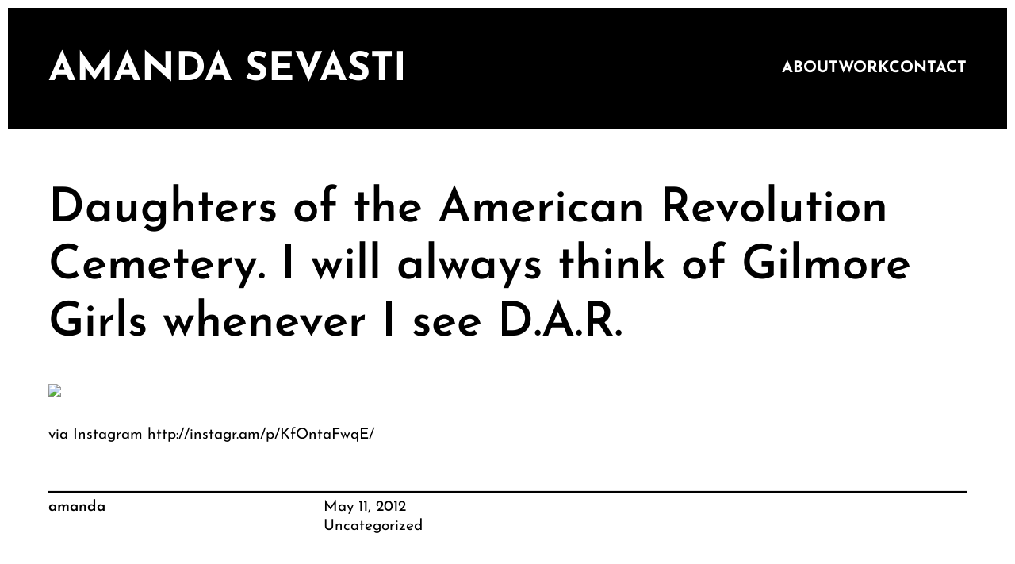

--- FILE ---
content_type: text/html; charset=UTF-8
request_url: https://amandasevasti.com/uncategorized/daughters-of-the-american-revolution-cemetery-i-will-always-think-of-gilmore-girls-whenever-i-see-d-a-r/
body_size: 9836
content:
<!DOCTYPE html>
<html lang="en-US">
<head>
	<meta charset="UTF-8">
	<meta name="viewport" content="width=device-width, initial-scale=1" />
	<title>Daughters of the American Revolution Cemetery. I will always think of Gilmore Girls whenever I see D.A.R. &#8211; amanda sevasti</title>
<script>window.koko_analytics = {"url":"https:\/\/amandasevasti.com\/koko-analytics-collect.php","site_url":"https:\/\/amandasevasti.com","post_id":1379,"use_cookie":1,"cookie_path":"\/"};</script><meta name='robots' content='max-image-preview:large' />
	<style>img:is([sizes="auto" i], [sizes^="auto," i]) { contain-intrinsic-size: 3000px 1500px }</style>
	<link rel="alternate" type="application/rss+xml" title="amanda sevasti &raquo; Feed" href="https://amandasevasti.com/feed/" />
<link rel="alternate" type="application/rss+xml" title="amanda sevasti &raquo; Comments Feed" href="https://amandasevasti.com/comments/feed/" />
<script type="text/javascript">
/* <![CDATA[ */
window._wpemojiSettings = {"baseUrl":"https:\/\/s.w.org\/images\/core\/emoji\/15.0.3\/72x72\/","ext":".png","svgUrl":"https:\/\/s.w.org\/images\/core\/emoji\/15.0.3\/svg\/","svgExt":".svg","source":{"concatemoji":"https:\/\/amandasevasti.com\/wp-includes\/js\/wp-emoji-release.min.js?ver=6.7.4"}};
/*! This file is auto-generated */
!function(i,n){var o,s,e;function c(e){try{var t={supportTests:e,timestamp:(new Date).valueOf()};sessionStorage.setItem(o,JSON.stringify(t))}catch(e){}}function p(e,t,n){e.clearRect(0,0,e.canvas.width,e.canvas.height),e.fillText(t,0,0);var t=new Uint32Array(e.getImageData(0,0,e.canvas.width,e.canvas.height).data),r=(e.clearRect(0,0,e.canvas.width,e.canvas.height),e.fillText(n,0,0),new Uint32Array(e.getImageData(0,0,e.canvas.width,e.canvas.height).data));return t.every(function(e,t){return e===r[t]})}function u(e,t,n){switch(t){case"flag":return n(e,"\ud83c\udff3\ufe0f\u200d\u26a7\ufe0f","\ud83c\udff3\ufe0f\u200b\u26a7\ufe0f")?!1:!n(e,"\ud83c\uddfa\ud83c\uddf3","\ud83c\uddfa\u200b\ud83c\uddf3")&&!n(e,"\ud83c\udff4\udb40\udc67\udb40\udc62\udb40\udc65\udb40\udc6e\udb40\udc67\udb40\udc7f","\ud83c\udff4\u200b\udb40\udc67\u200b\udb40\udc62\u200b\udb40\udc65\u200b\udb40\udc6e\u200b\udb40\udc67\u200b\udb40\udc7f");case"emoji":return!n(e,"\ud83d\udc26\u200d\u2b1b","\ud83d\udc26\u200b\u2b1b")}return!1}function f(e,t,n){var r="undefined"!=typeof WorkerGlobalScope&&self instanceof WorkerGlobalScope?new OffscreenCanvas(300,150):i.createElement("canvas"),a=r.getContext("2d",{willReadFrequently:!0}),o=(a.textBaseline="top",a.font="600 32px Arial",{});return e.forEach(function(e){o[e]=t(a,e,n)}),o}function t(e){var t=i.createElement("script");t.src=e,t.defer=!0,i.head.appendChild(t)}"undefined"!=typeof Promise&&(o="wpEmojiSettingsSupports",s=["flag","emoji"],n.supports={everything:!0,everythingExceptFlag:!0},e=new Promise(function(e){i.addEventListener("DOMContentLoaded",e,{once:!0})}),new Promise(function(t){var n=function(){try{var e=JSON.parse(sessionStorage.getItem(o));if("object"==typeof e&&"number"==typeof e.timestamp&&(new Date).valueOf()<e.timestamp+604800&&"object"==typeof e.supportTests)return e.supportTests}catch(e){}return null}();if(!n){if("undefined"!=typeof Worker&&"undefined"!=typeof OffscreenCanvas&&"undefined"!=typeof URL&&URL.createObjectURL&&"undefined"!=typeof Blob)try{var e="postMessage("+f.toString()+"("+[JSON.stringify(s),u.toString(),p.toString()].join(",")+"));",r=new Blob([e],{type:"text/javascript"}),a=new Worker(URL.createObjectURL(r),{name:"wpTestEmojiSupports"});return void(a.onmessage=function(e){c(n=e.data),a.terminate(),t(n)})}catch(e){}c(n=f(s,u,p))}t(n)}).then(function(e){for(var t in e)n.supports[t]=e[t],n.supports.everything=n.supports.everything&&n.supports[t],"flag"!==t&&(n.supports.everythingExceptFlag=n.supports.everythingExceptFlag&&n.supports[t]);n.supports.everythingExceptFlag=n.supports.everythingExceptFlag&&!n.supports.flag,n.DOMReady=!1,n.readyCallback=function(){n.DOMReady=!0}}).then(function(){return e}).then(function(){var e;n.supports.everything||(n.readyCallback(),(e=n.source||{}).concatemoji?t(e.concatemoji):e.wpemoji&&e.twemoji&&(t(e.twemoji),t(e.wpemoji)))}))}((window,document),window._wpemojiSettings);
/* ]]> */
</script>
<style id='wp-emoji-styles-inline-css' type='text/css'>

	img.wp-smiley, img.emoji {
		display: inline !important;
		border: none !important;
		box-shadow: none !important;
		height: 1em !important;
		width: 1em !important;
		margin: 0 0.07em !important;
		vertical-align: -0.1em !important;
		background: none !important;
		padding: 0 !important;
	}
</style>
<link rel='stylesheet' id='wp-block-library-css' href='https://amandasevasti.com/wp-includes/css/dist/block-library/style.min.css?ver=6.7.4' type='text/css' media='all' />
<style id='wp-block-library-theme-inline-css' type='text/css'>
.wp-block-audio :where(figcaption){color:#555;font-size:13px;text-align:center}.is-dark-theme .wp-block-audio :where(figcaption){color:#ffffffa6}.wp-block-audio{margin:0 0 1em}.wp-block-code{border:1px solid #ccc;border-radius:4px;font-family:Menlo,Consolas,monaco,monospace;padding:.8em 1em}.wp-block-embed :where(figcaption){color:#555;font-size:13px;text-align:center}.is-dark-theme .wp-block-embed :where(figcaption){color:#ffffffa6}.wp-block-embed{margin:0 0 1em}.blocks-gallery-caption{color:#555;font-size:13px;text-align:center}.is-dark-theme .blocks-gallery-caption{color:#ffffffa6}:root :where(.wp-block-image figcaption){color:#555;font-size:13px;text-align:center}.is-dark-theme :root :where(.wp-block-image figcaption){color:#ffffffa6}.wp-block-image{margin:0 0 1em}.wp-block-pullquote{border-bottom:4px solid;border-top:4px solid;color:currentColor;margin-bottom:1.75em}.wp-block-pullquote cite,.wp-block-pullquote footer,.wp-block-pullquote__citation{color:currentColor;font-size:.8125em;font-style:normal;text-transform:uppercase}.wp-block-quote{border-left:.25em solid;margin:0 0 1.75em;padding-left:1em}.wp-block-quote cite,.wp-block-quote footer{color:currentColor;font-size:.8125em;font-style:normal;position:relative}.wp-block-quote:where(.has-text-align-right){border-left:none;border-right:.25em solid;padding-left:0;padding-right:1em}.wp-block-quote:where(.has-text-align-center){border:none;padding-left:0}.wp-block-quote.is-large,.wp-block-quote.is-style-large,.wp-block-quote:where(.is-style-plain){border:none}.wp-block-search .wp-block-search__label{font-weight:700}.wp-block-search__button{border:1px solid #ccc;padding:.375em .625em}:where(.wp-block-group.has-background){padding:1.25em 2.375em}.wp-block-separator.has-css-opacity{opacity:.4}.wp-block-separator{border:none;border-bottom:2px solid;margin-left:auto;margin-right:auto}.wp-block-separator.has-alpha-channel-opacity{opacity:1}.wp-block-separator:not(.is-style-wide):not(.is-style-dots){width:100px}.wp-block-separator.has-background:not(.is-style-dots){border-bottom:none;height:1px}.wp-block-separator.has-background:not(.is-style-wide):not(.is-style-dots){height:2px}.wp-block-table{margin:0 0 1em}.wp-block-table td,.wp-block-table th{word-break:normal}.wp-block-table :where(figcaption){color:#555;font-size:13px;text-align:center}.is-dark-theme .wp-block-table :where(figcaption){color:#ffffffa6}.wp-block-video :where(figcaption){color:#555;font-size:13px;text-align:center}.is-dark-theme .wp-block-video :where(figcaption){color:#ffffffa6}.wp-block-video{margin:0 0 1em}:root :where(.wp-block-template-part.has-background){margin-bottom:0;margin-top:0;padding:1.25em 2.375em}
</style>
<style id='global-styles-inline-css' type='text/css'>
:root{--wp--preset--aspect-ratio--square: 1;--wp--preset--aspect-ratio--4-3: 4/3;--wp--preset--aspect-ratio--3-4: 3/4;--wp--preset--aspect-ratio--3-2: 3/2;--wp--preset--aspect-ratio--2-3: 2/3;--wp--preset--aspect-ratio--16-9: 16/9;--wp--preset--aspect-ratio--9-16: 9/16;--wp--preset--color--black: #000000;--wp--preset--color--cyan-bluish-gray: #abb8c3;--wp--preset--color--white: #ffffff;--wp--preset--color--pale-pink: #f78da7;--wp--preset--color--vivid-red: #cf2e2e;--wp--preset--color--luminous-vivid-orange: #ff6900;--wp--preset--color--luminous-vivid-amber: #fcb900;--wp--preset--color--light-green-cyan: #7bdcb5;--wp--preset--color--vivid-green-cyan: #00d084;--wp--preset--color--pale-cyan-blue: #8ed1fc;--wp--preset--color--vivid-cyan-blue: #0693e3;--wp--preset--color--vivid-purple: #9b51e0;--wp--preset--gradient--vivid-cyan-blue-to-vivid-purple: linear-gradient(135deg,rgba(6,147,227,1) 0%,rgb(155,81,224) 100%);--wp--preset--gradient--light-green-cyan-to-vivid-green-cyan: linear-gradient(135deg,rgb(122,220,180) 0%,rgb(0,208,130) 100%);--wp--preset--gradient--luminous-vivid-amber-to-luminous-vivid-orange: linear-gradient(135deg,rgba(252,185,0,1) 0%,rgba(255,105,0,1) 100%);--wp--preset--gradient--luminous-vivid-orange-to-vivid-red: linear-gradient(135deg,rgba(255,105,0,1) 0%,rgb(207,46,46) 100%);--wp--preset--gradient--very-light-gray-to-cyan-bluish-gray: linear-gradient(135deg,rgb(238,238,238) 0%,rgb(169,184,195) 100%);--wp--preset--gradient--cool-to-warm-spectrum: linear-gradient(135deg,rgb(74,234,220) 0%,rgb(151,120,209) 20%,rgb(207,42,186) 40%,rgb(238,44,130) 60%,rgb(251,105,98) 80%,rgb(254,248,76) 100%);--wp--preset--gradient--blush-light-purple: linear-gradient(135deg,rgb(255,206,236) 0%,rgb(152,150,240) 100%);--wp--preset--gradient--blush-bordeaux: linear-gradient(135deg,rgb(254,205,165) 0%,rgb(254,45,45) 50%,rgb(107,0,62) 100%);--wp--preset--gradient--luminous-dusk: linear-gradient(135deg,rgb(255,203,112) 0%,rgb(199,81,192) 50%,rgb(65,88,208) 100%);--wp--preset--gradient--pale-ocean: linear-gradient(135deg,rgb(255,245,203) 0%,rgb(182,227,212) 50%,rgb(51,167,181) 100%);--wp--preset--gradient--electric-grass: linear-gradient(135deg,rgb(202,248,128) 0%,rgb(113,206,126) 100%);--wp--preset--gradient--midnight: linear-gradient(135deg,rgb(2,3,129) 0%,rgb(40,116,252) 100%);--wp--preset--font-size--small: 13px;--wp--preset--font-size--medium: 20px;--wp--preset--font-size--large: 36px;--wp--preset--font-size--x-large: 42px;--wp--preset--spacing--20: 0.44rem;--wp--preset--spacing--30: 0.67rem;--wp--preset--spacing--40: 1rem;--wp--preset--spacing--50: 1.5rem;--wp--preset--spacing--60: 2.25rem;--wp--preset--spacing--70: 3.38rem;--wp--preset--spacing--80: 5.06rem;--wp--preset--shadow--natural: 6px 6px 9px rgba(0, 0, 0, 0.2);--wp--preset--shadow--deep: 12px 12px 50px rgba(0, 0, 0, 0.4);--wp--preset--shadow--sharp: 6px 6px 0px rgba(0, 0, 0, 0.2);--wp--preset--shadow--outlined: 6px 6px 0px -3px rgba(255, 255, 255, 1), 6px 6px rgba(0, 0, 0, 1);--wp--preset--shadow--crisp: 6px 6px 0px rgba(0, 0, 0, 1);}:root { --wp--style--global--content-size: 3000px;--wp--style--global--wide-size: 3000px; }:where(body) { margin: 0; }.wp-site-blocks > .alignleft { float: left; margin-right: 2em; }.wp-site-blocks > .alignright { float: right; margin-left: 2em; }.wp-site-blocks > .aligncenter { justify-content: center; margin-left: auto; margin-right: auto; }:where(.wp-site-blocks) > * { margin-block-start: 24px; margin-block-end: 0; }:where(.wp-site-blocks) > :first-child { margin-block-start: 0; }:where(.wp-site-blocks) > :last-child { margin-block-end: 0; }:root { --wp--style--block-gap: 24px; }:root :where(.is-layout-flow) > :first-child{margin-block-start: 0;}:root :where(.is-layout-flow) > :last-child{margin-block-end: 0;}:root :where(.is-layout-flow) > *{margin-block-start: 24px;margin-block-end: 0;}:root :where(.is-layout-constrained) > :first-child{margin-block-start: 0;}:root :where(.is-layout-constrained) > :last-child{margin-block-end: 0;}:root :where(.is-layout-constrained) > *{margin-block-start: 24px;margin-block-end: 0;}:root :where(.is-layout-flex){gap: 24px;}:root :where(.is-layout-grid){gap: 24px;}.is-layout-flow > .alignleft{float: left;margin-inline-start: 0;margin-inline-end: 2em;}.is-layout-flow > .alignright{float: right;margin-inline-start: 2em;margin-inline-end: 0;}.is-layout-flow > .aligncenter{margin-left: auto !important;margin-right: auto !important;}.is-layout-constrained > .alignleft{float: left;margin-inline-start: 0;margin-inline-end: 2em;}.is-layout-constrained > .alignright{float: right;margin-inline-start: 2em;margin-inline-end: 0;}.is-layout-constrained > .aligncenter{margin-left: auto !important;margin-right: auto !important;}.is-layout-constrained > :where(:not(.alignleft):not(.alignright):not(.alignfull)){max-width: var(--wp--style--global--content-size);margin-left: auto !important;margin-right: auto !important;}.is-layout-constrained > .alignwide{max-width: var(--wp--style--global--wide-size);}body .is-layout-flex{display: flex;}.is-layout-flex{flex-wrap: wrap;align-items: center;}.is-layout-flex > :is(*, div){margin: 0;}body .is-layout-grid{display: grid;}.is-layout-grid > :is(*, div){margin: 0;}body{padding-top: 0px;padding-right: 0px;padding-bottom: 0px;padding-left: 0px;}a:where(:not(.wp-element-button)){text-decoration: underline;}:root :where(.wp-element-button, .wp-block-button__link){background-color: #32373c;border-width: 0;color: #fff;font-family: inherit;font-size: inherit;line-height: inherit;padding: calc(0.667em + 2px) calc(1.333em + 2px);text-decoration: none;}.has-black-color{color: var(--wp--preset--color--black) !important;}.has-cyan-bluish-gray-color{color: var(--wp--preset--color--cyan-bluish-gray) !important;}.has-white-color{color: var(--wp--preset--color--white) !important;}.has-pale-pink-color{color: var(--wp--preset--color--pale-pink) !important;}.has-vivid-red-color{color: var(--wp--preset--color--vivid-red) !important;}.has-luminous-vivid-orange-color{color: var(--wp--preset--color--luminous-vivid-orange) !important;}.has-luminous-vivid-amber-color{color: var(--wp--preset--color--luminous-vivid-amber) !important;}.has-light-green-cyan-color{color: var(--wp--preset--color--light-green-cyan) !important;}.has-vivid-green-cyan-color{color: var(--wp--preset--color--vivid-green-cyan) !important;}.has-pale-cyan-blue-color{color: var(--wp--preset--color--pale-cyan-blue) !important;}.has-vivid-cyan-blue-color{color: var(--wp--preset--color--vivid-cyan-blue) !important;}.has-vivid-purple-color{color: var(--wp--preset--color--vivid-purple) !important;}.has-black-background-color{background-color: var(--wp--preset--color--black) !important;}.has-cyan-bluish-gray-background-color{background-color: var(--wp--preset--color--cyan-bluish-gray) !important;}.has-white-background-color{background-color: var(--wp--preset--color--white) !important;}.has-pale-pink-background-color{background-color: var(--wp--preset--color--pale-pink) !important;}.has-vivid-red-background-color{background-color: var(--wp--preset--color--vivid-red) !important;}.has-luminous-vivid-orange-background-color{background-color: var(--wp--preset--color--luminous-vivid-orange) !important;}.has-luminous-vivid-amber-background-color{background-color: var(--wp--preset--color--luminous-vivid-amber) !important;}.has-light-green-cyan-background-color{background-color: var(--wp--preset--color--light-green-cyan) !important;}.has-vivid-green-cyan-background-color{background-color: var(--wp--preset--color--vivid-green-cyan) !important;}.has-pale-cyan-blue-background-color{background-color: var(--wp--preset--color--pale-cyan-blue) !important;}.has-vivid-cyan-blue-background-color{background-color: var(--wp--preset--color--vivid-cyan-blue) !important;}.has-vivid-purple-background-color{background-color: var(--wp--preset--color--vivid-purple) !important;}.has-black-border-color{border-color: var(--wp--preset--color--black) !important;}.has-cyan-bluish-gray-border-color{border-color: var(--wp--preset--color--cyan-bluish-gray) !important;}.has-white-border-color{border-color: var(--wp--preset--color--white) !important;}.has-pale-pink-border-color{border-color: var(--wp--preset--color--pale-pink) !important;}.has-vivid-red-border-color{border-color: var(--wp--preset--color--vivid-red) !important;}.has-luminous-vivid-orange-border-color{border-color: var(--wp--preset--color--luminous-vivid-orange) !important;}.has-luminous-vivid-amber-border-color{border-color: var(--wp--preset--color--luminous-vivid-amber) !important;}.has-light-green-cyan-border-color{border-color: var(--wp--preset--color--light-green-cyan) !important;}.has-vivid-green-cyan-border-color{border-color: var(--wp--preset--color--vivid-green-cyan) !important;}.has-pale-cyan-blue-border-color{border-color: var(--wp--preset--color--pale-cyan-blue) !important;}.has-vivid-cyan-blue-border-color{border-color: var(--wp--preset--color--vivid-cyan-blue) !important;}.has-vivid-purple-border-color{border-color: var(--wp--preset--color--vivid-purple) !important;}.has-vivid-cyan-blue-to-vivid-purple-gradient-background{background: var(--wp--preset--gradient--vivid-cyan-blue-to-vivid-purple) !important;}.has-light-green-cyan-to-vivid-green-cyan-gradient-background{background: var(--wp--preset--gradient--light-green-cyan-to-vivid-green-cyan) !important;}.has-luminous-vivid-amber-to-luminous-vivid-orange-gradient-background{background: var(--wp--preset--gradient--luminous-vivid-amber-to-luminous-vivid-orange) !important;}.has-luminous-vivid-orange-to-vivid-red-gradient-background{background: var(--wp--preset--gradient--luminous-vivid-orange-to-vivid-red) !important;}.has-very-light-gray-to-cyan-bluish-gray-gradient-background{background: var(--wp--preset--gradient--very-light-gray-to-cyan-bluish-gray) !important;}.has-cool-to-warm-spectrum-gradient-background{background: var(--wp--preset--gradient--cool-to-warm-spectrum) !important;}.has-blush-light-purple-gradient-background{background: var(--wp--preset--gradient--blush-light-purple) !important;}.has-blush-bordeaux-gradient-background{background: var(--wp--preset--gradient--blush-bordeaux) !important;}.has-luminous-dusk-gradient-background{background: var(--wp--preset--gradient--luminous-dusk) !important;}.has-pale-ocean-gradient-background{background: var(--wp--preset--gradient--pale-ocean) !important;}.has-electric-grass-gradient-background{background: var(--wp--preset--gradient--electric-grass) !important;}.has-midnight-gradient-background{background: var(--wp--preset--gradient--midnight) !important;}.has-small-font-size{font-size: var(--wp--preset--font-size--small) !important;}.has-medium-font-size{font-size: var(--wp--preset--font-size--medium) !important;}.has-large-font-size{font-size: var(--wp--preset--font-size--large) !important;}.has-x-large-font-size{font-size: var(--wp--preset--font-size--x-large) !important;}
:root :where(.wp-block-pullquote){font-size: 1.5em;line-height: 1.6;}
</style>
<link rel='stylesheet' id='martanda-style-css' href='https://amandasevasti.com/wp-content/themes/martanda/style.min.css?ver=1.1.3' type='text/css' media='all' />
<style id='martanda-style-inline-css' type='text/css'>

		@font-face{
			font-family: 'Josefin Sans';
			font-weight: 100;
			font-style: normal;
			font-stretch: normal;
			font-display: swap;
			src: url('https://amandasevasti.com/wp-content/themes/martanda/fonts/JosefinSans-Thin.woff2') format('woff2');
		}@font-face{
			font-family: 'Josefin Sans';
			font-weight: 100;
			font-style: italic;
			font-stretch: normal;
			font-display: swap;
			src: url('https://amandasevasti.com/wp-content/themes/martanda/fonts/JosefinSans-ThinItalic.woff2') format('woff2');
		}
		@font-face{
			font-family: 'Josefin Sans';
			font-weight: 200;
			font-style: normal;
			font-stretch: normal;
			font-display: swap;
			src: url('https://amandasevasti.com/wp-content/themes/martanda/fonts/JosefinSans-ExtraLight.woff2') format('woff2');
		}
		@font-face{
			font-family: 'Josefin Sans';
			font-weight: 200;
			font-style: italic;
			font-stretch: normal;
			font-display: swap;
			src: url('https://amandasevasti.com/wp-content/themes/martanda/fonts/JosefinSans-ExtraLightItalic.woff2') format('woff2');
		}
		@font-face{
			font-family: 'Josefin Sans';
			font-weight: 300;
			font-style: normal;
			font-stretch: normal;
			font-display: swap;
			src: url('https://amandasevasti.com/wp-content/themes/martanda/fonts/JosefinSans-Light.woff2') format('woff2');
		}
		@font-face{
			font-family: 'Josefin Sans';
			font-weight: 300;
			font-style: italic;
			font-stretch: normal;
			font-display: swap;
			src: url('https://amandasevasti.com/wp-content/themes/martanda/fonts/JosefinSans-LightItalic.woff2') format('woff2');
		}
		@font-face{
			font-family: 'Josefin Sans';
			font-weight: 400;
			font-style: normal;
			font-stretch: normal;
			font-display: swap;
			src: url('https://amandasevasti.com/wp-content/themes/martanda/fonts/JosefinSans-Regular.woff2') format('woff2');
		}
		@font-face{
			font-family: 'Josefin Sans';
			font-weight: 400;
			font-style: italic;
			font-stretch: normal;
			font-display: swap;
			src: url('https://amandasevasti.com/wp-content/themes/martanda/fonts/JosefinSans-Italic.woff2') format('woff2');
		}
		@font-face{
			font-family: 'Josefin Sans';
			font-weight: 500;
			font-style: normal;
			font-stretch: normal;
			font-display: swap;
			src: url('https://amandasevasti.com/wp-content/themes/martanda/fonts/JosefinSans-Medium.woff2') format('woff2');
		}
		@font-face{
			font-family: 'Josefin Sans';
			font-weight: 500;
			font-style: italic;
			font-stretch: normal;
			font-display: swap;
			src: url('https://amandasevasti.com/wp-content/themes/martanda/fonts/JosefinSans-MediumItalic.woff2') format('woff2');
		}
		@font-face{
			font-family: 'Josefin Sans';
			font-weight: 600;
			font-style: normal;
			font-stretch: normal;
			font-display: swap;
			src: url('https://amandasevasti.com/wp-content/themes/martanda/fonts/JosefinSans-SemiBold.woff2') format('woff2');
		}
		@font-face{
			font-family: 'Josefin Sans';
			font-weight: 600;
			font-style: italic;
			font-stretch: normal;
			font-display: swap;
			src: url('https://amandasevasti.com/wp-content/themes/martanda/fonts/JosefinSans-SemiBoldItalic.woff2') format('woff2');
		}
		@font-face{
			font-family: 'Josefin Sans';
			font-weight: 700;
			font-style: normal;
			font-stretch: normal;
			font-display: swap;
			src: url('https://amandasevasti.com/wp-content/themes/martanda/fonts/JosefinSans-Bold.woff2') format('woff2');
		}
		@font-face{
			font-family: 'Josefin Sans';
			font-weight: 700;
			font-style: italic;
			font-stretch: normal;
			font-display: swap;
			src: url('https://amandasevasti.com/wp-content/themes/martanda/fonts/JosefinSans-BoldItalic.woff2') format('woff2');
		}
		@font-face{
			font-family: 'Josefin Sans';
			font-weight: 800;
			font-style: normal;
			font-stretch: normal;
			font-display: swap;
			src: url('https://amandasevasti.com/wp-content/themes/martanda/fonts/JosefinSans-Bold.woff2') format('woff2');
		}
		@font-face{
			font-family: 'Josefin Sans';
			font-weight: 800;
			font-style: italic;
			font-stretch: normal;
			font-display: swap;
			src: url('https://amandasevasti.com/wp-content/themes/martanda/fonts/JosefinSans-BoldItalic.woff2') format('woff2');
		}
		@font-face{
			font-family: 'Josefin Sans';
			font-weight: 900;
			font-style: normal;
			font-stretch: normal;
			font-display: swap;
			src: url('https://amandasevasti.com/wp-content/themes/martanda/fonts/JosefinSans-Bold.woff2') format('woff2');
		}
		@font-face{
			font-family: 'Josefin Sans';
			font-weight: 900;
			font-style: italic;
			font-stretch: normal;
			font-display: swap;
			src: url('https://amandasevasti.com/wp-content/themes/martanda/fonts/JosefinSans-BoldItalic.woff2') format('woff2');
		}
		body{--martanda--font-body:Josefin Sans;--martanda--font-site-title:Josefin Sans;--martanda--font-navigation:Josefin Sans;--martanda--font-buttons:Josefin Sans;--martanda--font-heading-1:Josefin Sans;--martanda--font-heading-2:Josefin Sans;--martanda--font-heading-3:Josefin Sans;--martanda--font-heading-4:Josefin Sans;--martanda--font-heading-5:Josefin Sans;--martanda--font-heading-6:Josefin Sans;--martanda--font-footer:Josefin Sans;--martanda--font-fixed-side:Josefin Sans;}body{--martanda--body-background:#ffffff;--martanda--text-color:#000000;--martanda--link-color:#000000;--martanda--link-color-hover:#333333;--martanda--header-background-color:#000000;--martanda--header-text-color:#ffffff;--martanda--header-link-color:#ffffff;--martanda--header-link-hover-color:#dddddd;--martanda--sticky-header-background-color:#000000;--martanda--site-title-color:#ffffff;--martanda--navigation-text-color:#ffffff;--martanda--navigation-text-hover-color:#dddddd;--martanda--navigation-text-current_color:#ffffff;--martanda--subnavigation-background-color:#000000;--martanda--subnavigation-text-color:#ffffff;--martanda--subnavigation-background-hover-color:#000000;--martanda--subnavigation-text-hover-color:#dddddd;--martanda--form-button-background-color:#ffffff;--martanda--form-button-background-color-hover:#000000;--martanda--form-button-text-color:#000000;--martanda--form-button-text-color-hover:#ffffff;--martanda--form-button-border-color:#000000;--martanda--form-button-border-color-hover:#000000;--martanda--fixed-side-content-background-color:#000000;--martanda--fixed-side-content-text-color:#ffffff;--martanda--fixed-side-content-link-color:#ffffff;--martanda--fixed-side-content-link-hover-color:#dddddd;--martanda--back-to-top-background-color:rgba(0,0,0,0.7);--martanda--back-to-top-text-color:#ffffff;--martanda--back-to-top-background-color-hover:#000000;--martanda--back-to-top-text-color-hover:#ffffff;--martanda--form-text-color:#000000;--martanda--form-background-color:#ffffff;--martanda--form-border-color:#000000;--martanda--form-background-color-focus:#000000;--martanda--form-text-color-focus:#ffffff;--martanda--form-border-color-focus:#000000;--martanda--footer-text-color:#ffffff;--martanda--footer-background-color:#000000;--martanda--footer-link-color:#ffffff;--martanda--footer-link-hover-color:#dddddd;--martanda--scrollbar-track-color:#000000;--martanda--scrollbar-thumb-color:#ffffff;--martanda--scrollbar-thumb-hover-color:#eeeeee;--martanda--wc-sale-sticker-background:#000000;--martanda--wc-sale-sticker-text:#ffffff;--martanda--wc-price-color:#000000;--martanda--wc-product-tab:#333333;--martanda--wc-product-tab-highlight:#000000;--martanda--button-border-style:solid;--martanda--button-border:1px;--martanda--button-radius:0px;--martanda--button-rotate:rotate(0deg);--martanda--fixed-side-margin-top:200px;--martanda--fixed-side-margin-right:0px;--martanda--fixed-side-margin-bottom:0px;--martanda--fixed-side-margin-left:0px;--martanda--fixed-side-top:8px;--martanda--fixed-side-right:7px;--martanda--fixed-side-bottom:8px;--martanda--fixed-side-left:5px;--martanda--button-top:10px;--martanda--button-right:25px;--martanda--button-bottom:8px;--martanda--button-left:25px;--martanda--container-width:1170px;--martanda--content-top:2vw;--martanda--content-right:4vw;--martanda--content-bottom:2vw;--martanda--content-left:4vw;--martanda--mobile-content-top:2vw;--martanda--mobile-content-right:2vw;--martanda--mobile-content-bottom:2vw;--martanda--mobile-content-left:2vw;--martanda--side-top:10px;--martanda--side-right:10px;--martanda--side-bottom:10px;--martanda--side-left:10px;--martanda--mobile-side-top:0px;--martanda--mobile-side-right:0px;--martanda--mobile-side-bottom:0px;--martanda--mobile-side-left:0px;--martanda--side-padding-radius:0px;--martanda--body-font-weight:400;--martanda--body-font-transform:none;--martanda--body-font-size:19px;--martanda--mobile-body-font-size:19px;--martanda--body-line-height:1.3;--martanda--site-title-font-weight:700;--martanda--site-title-font-transform:uppercase;--martanda--site-title-font-size:50px;--martanda--mobile-site-title-font-size:25px;--martanda--navigation-font-weight:700;--martanda--navigation-font-transform:none;--martanda--navigation-font-size:20px;--martanda--tablet-navigation-font-size:18px;--martanda--mobile-navigation-font-size:12px;--martanda--buttons-font-weight:700;--martanda--buttons-font-transform:none;--martanda--buttons-font-size:19px;--martanda--mobile-buttons-font-size:19px;--martanda--heading-1-weight:600;--martanda--heading-1-transform:none;--martanda--heading-1-font-size:60px;--martanda--mobile-heading-1-font-size:30px;--martanda--heading-1-line-height:1.2em;--martanda--heading-2-weight:600;--martanda--heading-2-transform:none;--martanda--heading-2-font-size:32px;--martanda--mobile-heading-2-font-size:25px;--martanda--heading-2-line-height:1.2em;--martanda--heading-3-weight:600;--martanda--heading-3-transform:none;--martanda--heading-3-font-size:25px;--martanda--mobile-heading-3-font-size:25px;--martanda--heading-3-line-height:1.2em;--martanda--heading-4-weight:normal;--martanda--heading-4-transform:none;--martanda--heading-4-font-size:20px;--martanda--mobile-heading-4-font-size:20px;--martanda--heading-4-line-height:1em;--martanda--heading-5-weight:normal;--martanda--heading-5-transform:none;--martanda--heading-5-font-size:20px;--martanda--mobile-heading-5-font-size:20px;--martanda--heading-5-line-height:1em;--martanda--heading-6-weight:normal;--martanda--heading-6-transform:none;--martanda--heading-6-font-size:20px;--martanda--mobile-heading-6-font-size:20px;--martanda--heading-6-line-height:1em;--martanda--footer-weight:600;--martanda--footer-transform:none;--martanda--footer-font-size:18px;--martanda--mobile-footer-font-size:18px;--martanda--fixed-side-font-weight:700;--martanda--fixed-side-font-transform:none;--martanda--fixed-side-font-size:22px;--martanda--mobile-fixed-side-font-size:22px;--martanda--def-cursor-image:url(), auto;--martanda--pointer-cursor-image:url(), auto;--martanda--form-padding-top:0.8rem;--martanda--form-padding-right:1rem;--martanda--form-padding-bottom:0.8rem;--martanda--form-padding-left:1rem;--martanda--form-border-radius:0px;--martanda--form-border-width:2px;--martanda--form-border-style:solid;--martanda--form-checkbox-size:30px;--martanda--form-checkbox-innersize:18px;--martanda--form-checkbox-padding:4px;--martanda--form-checkbox-bordersize:2px;--martanda--scrollbar-width:12px;--martanda--scrollbar-radius:3px;}
</style>
<link rel="https://api.w.org/" href="https://amandasevasti.com/wp-json/" /><link rel="alternate" title="JSON" type="application/json" href="https://amandasevasti.com/wp-json/wp/v2/posts/1379" /><link rel="EditURI" type="application/rsd+xml" title="RSD" href="https://amandasevasti.com/xmlrpc.php?rsd" />
<meta name="generator" content="WordPress 6.7.4" />
<link rel="canonical" href="https://amandasevasti.com/uncategorized/daughters-of-the-american-revolution-cemetery-i-will-always-think-of-gilmore-girls-whenever-i-see-d-a-r/" />
<link rel='shortlink' href='https://amandasevasti.com/?p=1379' />
<link rel="alternate" title="oEmbed (JSON)" type="application/json+oembed" href="https://amandasevasti.com/wp-json/oembed/1.0/embed?url=https%3A%2F%2Famandasevasti.com%2Funcategorized%2Fdaughters-of-the-american-revolution-cemetery-i-will-always-think-of-gilmore-girls-whenever-i-see-d-a-r%2F" />
<link rel="alternate" title="oEmbed (XML)" type="text/xml+oembed" href="https://amandasevasti.com/wp-json/oembed/1.0/embed?url=https%3A%2F%2Famandasevasti.com%2Funcategorized%2Fdaughters-of-the-american-revolution-cemetery-i-will-always-think-of-gilmore-girls-whenever-i-see-d-a-r%2F&#038;format=xml" />
<link rel="icon" href="https://amandasevasti.com/wp-content/uploads/2020/12/cropped-Icon_Final_white-32x32.png" sizes="32x32" />
<link rel="icon" href="https://amandasevasti.com/wp-content/uploads/2020/12/cropped-Icon_Final_white-192x192.png" sizes="192x192" />
<link rel="apple-touch-icon" href="https://amandasevasti.com/wp-content/uploads/2020/12/cropped-Icon_Final_white-180x180.png" />
<meta name="msapplication-TileImage" content="https://amandasevasti.com/wp-content/uploads/2020/12/cropped-Icon_Final_white-270x270.png" />
</head>
<body itemtype='https://schema.org/Blog' itemscope='itemscope' class="post-template-default single single-post postid-1379 single-format-standard wp-custom-logo wp-embed-responsive martanda-scrollbar martanda-cld-onhover ">
	    <div class="martanda-body-padding-content">
    	<a class="skip-link screen-reader-text" href="#content">Skip to content</a>
    	<div class="martanda-top-bar-content">
        	        </div>
		        <div class="site-header-holder" data-minwidth="781">
		
<header class="wp-block-group site-header is-layout-constrained wp-container-core-group-is-layout-2 wp-block-group-is-layout-constrained" style="padding-top:0px;padding-right:4vw;padding-bottom:0px;padding-left:4vw">
<div class="wp-block-group alignwide is-content-justification-space-between is-layout-flex wp-container-core-group-is-layout-1 wp-block-group-is-layout-flex" style="margin-top:0px;margin-bottom:0px;padding-top:0px;padding-bottom:0"><h1 style="line-height:1.2; padding-top:0vw;padding-right:0vw;padding-left:0vw;padding-bottom:0vw;" class="has-link-color wp-elements-a2b4a6bc73ddeae2a7378bde22baf4c0 wp-block-site-title"><a href="https://amandasevasti.com" target="_self" rel="home">amanda sevasti</a></h1>

<nav class="is-responsive items-justified-right wp-block-navigation is-horizontal is-content-justification-right is-layout-flex wp-container-core-navigation-is-layout-1 wp-block-navigation-is-layout-flex" aria-label="" 
		 data-wp-interactive="core/navigation" data-wp-context='{"overlayOpenedBy":{"click":false,"hover":false,"focus":false},"type":"overlay","roleAttribute":"","ariaLabel":"Menu"}'><button aria-haspopup="dialog" aria-label="Open menu" class="wp-block-navigation__responsive-container-open " 
				data-wp-on-async--click="actions.openMenuOnClick"
				data-wp-on--keydown="actions.handleMenuKeydown"
			><svg width="24" height="24" xmlns="http://www.w3.org/2000/svg" viewBox="0 0 24 24" aria-hidden="true" focusable="false"><rect x="4" y="7.5" width="16" height="1.5" /><rect x="4" y="15" width="16" height="1.5" /></svg></button>
				<div class="wp-block-navigation__responsive-container  has-background has-two-background-color"  id="modal-1" 
				data-wp-class--has-modal-open="state.isMenuOpen"
				data-wp-class--is-menu-open="state.isMenuOpen"
				data-wp-watch="callbacks.initMenu"
				data-wp-on--keydown="actions.handleMenuKeydown"
				data-wp-on-async--focusout="actions.handleMenuFocusout"
				tabindex="-1"
			>
					<div class="wp-block-navigation__responsive-close" tabindex="-1">
						<div class="wp-block-navigation__responsive-dialog" 
				data-wp-bind--aria-modal="state.ariaModal"
				data-wp-bind--aria-label="state.ariaLabel"
				data-wp-bind--role="state.roleAttribute"
			>
							<button aria-label="Close menu" class="wp-block-navigation__responsive-container-close" 
				data-wp-on-async--click="actions.closeMenuOnClick"
			><svg xmlns="http://www.w3.org/2000/svg" viewBox="0 0 24 24" width="24" height="24" aria-hidden="true" focusable="false"><path d="m13.06 12 6.47-6.47-1.06-1.06L12 10.94 5.53 4.47 4.47 5.53 10.94 12l-6.47 6.47 1.06 1.06L12 13.06l6.47 6.47 1.06-1.06L13.06 12Z"></path></svg></button>
							<div class="wp-block-navigation__responsive-container-content" 
				data-wp-watch="callbacks.focusFirstElement"
			 id="modal-1-content">
								<ul class="wp-block-navigation__container is-responsive items-justified-right wp-block-navigation"><li class=" wp-block-navigation-item  menu-item menu-item-type-post_type menu-item-object-page menu-item-home wp-block-navigation-link"><a class="wp-block-navigation-item__content"  href="https://amandasevasti.com/" title=""><span class="wp-block-navigation-item__label">ABOUT</span></a></li><li class=" wp-block-navigation-item  menu-item menu-item-type-post_type menu-item-object-page wp-block-navigation-link"><a class="wp-block-navigation-item__content"  href="https://amandasevasti.com/portfolio/" title=""><span class="wp-block-navigation-item__label">WORK</span></a></li><li class=" wp-block-navigation-item  menu-item menu-item-type-post_type menu-item-object-page wp-block-navigation-link"><a class="wp-block-navigation-item__content"  href="https://amandasevasti.com/contact/" title=""><span class="wp-block-navigation-item__label">CONTACT</span><span class="wp-block-navigation-item__description">Email: AmandaSevasti@gmail.com</span></a></li></ul>
							</div>
						</div>
					</div>
				</div></nav></div>
</header>
        </div>
            
		<div id="page">
            <div id="content" class="site-content">
                
	<div id="primary" class="">
		<main id="main" class="site-main">
			
<div class="wp-block-group is-layout-constrained wp-block-group-is-layout-constrained"><h1 class="alignwide wp-block-post-title">Daughters of the American Revolution Cemetery. I will always think of Gilmore Girls whenever I see D.A.R.</h1>



<div class="entry-content wp-block-post-content is-layout-constrained wp-block-post-content-is-layout-constrained"><p><img src='http://distilleryimage0.instagram.com/bbe70e409b6c11e180d51231380fcd7e_7.jpg' style='max-width:600px;' /></p>
<div>via Instagram http://instagr.am/p/KfOntaFwqE/</div>
</div>


<div class="wp-block-group is-layout-constrained wp-block-group-is-layout-constrained" style="padding-top:3em;padding-bottom:3em">
<hr class="wp-block-separator has-alpha-channel-opacity is-style-wide"/>



<div class="wp-block-columns alignwide is-layout-flex wp-container-core-columns-is-layout-1 wp-block-columns-is-layout-flex" style="padding-top:var(--wp--preset--spacing--20)">
<div class="wp-block-column is-layout-flow wp-block-column-is-layout-flow" style="flex-basis:30%"><div style="font-style:normal;font-weight:600;" class="wp-block-post-author"><div class="wp-block-post-author__content"><p class="wp-block-post-author__name">amanda</p><p class="wp-block-post-author__bio"></p></div></div></div>



<div class="wp-block-column is-layout-flow wp-block-column-is-layout-flow" style="flex-basis:70%">
<div class="wp-block-group post-meta is-layout-flow wp-block-group-is-layout-flow"><div style="font-size:var(--wp--custom--font-sizes--x-small);" class="wp-block-post-date"><time datetime="2012-05-11T15:42:51+02:00"><a href="https://amandasevasti.com/uncategorized/daughters-of-the-american-revolution-cemetery-i-will-always-think-of-gilmore-girls-whenever-i-see-d-a-r/">May 11, 2012</a></time></div>

<div style="font-size:var(--wp--custom--font-sizes--x-small)" class="taxonomy-category wp-block-post-terms"><a href="https://amandasevasti.com/category/uncategorized/" rel="tag">Uncategorized</a></div>

</div>
</div>
</div>
</div>





<hr class="wp-block-separator has-alpha-channel-opacity is-style-wide"/>



<div class="wp-block-columns alignwide next-prev-links is-layout-flex wp-container-core-columns-is-layout-2 wp-block-columns-is-layout-flex">
<div class="wp-block-column is-layout-flow wp-block-column-is-layout-flow" style="padding-top:1.75em;padding-bottom:0em"><div class="post-navigation-link-previous wp-block-post-navigation-link has-moderate-font-size"><a href="https://amandasevasti.com/uncategorized/cotton-exchange-freemasons-hall-savannah/" rel="prev">Previous</a></div></div>



<div class="wp-block-column is-layout-flow wp-block-column-is-layout-flow" style="padding-top:1.75em;padding-bottom:0em"><div class="post-navigation-link-next has-text-align-right wp-block-post-navigation-link has-moderate-font-size"><a href="https://amandasevasti.com/uncategorized/queuing-for-home-style-southern-cooking-at-mrs-wilkes-kitchen-smells-amazing/" rel="next">Next</a></div></div>
</div>



<hr class="wp-block-separator has-alpha-channel-opacity is-style-wide"/>
</div>
		</main><!-- #main -->
	</div><!-- #primary -->

	            </div><!-- #content -->
		</div><!-- #page -->
        
        
        <div class="site-footer">
            
<div class="wp-block-group martanda-footer has-white-color has-black-background-color has-text-color has-background is-layout-constrained wp-container-core-group-is-layout-6 wp-block-group-is-layout-constrained" style="padding-top:2vw;padding-right:4vw;padding-bottom:2vw;padding-left:4vw">
<div class="wp-block-columns is-layout-flex wp-container-core-columns-is-layout-3 wp-block-columns-is-layout-flex" style="padding-top:10px">
<div class="wp-block-column has-one-background-color has-background is-layout-flow wp-block-column-is-layout-flow" style="flex-basis:50%">
<h2 class="wp-block-heading has-two-color has-text-color has-big-font-size" style="margin-bottom:3vh;padding-bottom:20px;text-transform:uppercase">Get in touch!</h2>



<p>Looking forward to hearing from you.</p>



<h4 class="wp-block-heading has-midsmall-font-size" style="padding-top:0;padding-right:0;padding-bottom:0;padding-left:0"><a href="https://amandasevasti.com/contact/">Contact me here</a></h4>
</div>



<div class="wp-block-column has-white-color has-text-color is-layout-flow wp-block-column-is-layout-flow" style="flex-basis:25%">
<h2 class="wp-block-heading has-two-color has-text-color has-big-font-size" style="margin-bottom:3vh;padding-bottom:20px;text-transform:uppercase">Work</h2>



<p>View my <a href="https://amandasevasti.com/portfolio/">portfolio</a>.</p>
</div>



<div class="wp-block-column is-layout-flow wp-block-column-is-layout-flow" style="flex-basis:25%">
<h2 class="wp-block-heading has-two-color has-text-color has-big-font-size" style="margin-bottom:3vh;padding-bottom:10px;text-transform:uppercase">Socials</h2>



<ul class="wp-block-social-links has-normal-icon-size has-visible-labels has-icon-color is-style-logos-only is-vertical is-content-justification-left is-layout-flex wp-container-core-social-links-is-layout-1 wp-block-social-links-is-layout-flex" style="padding-top:0px;padding-right:0px;padding-bottom:0px;padding-left:0px"><li style="color: #ffffff; " class="wp-social-link wp-social-link-linkedin has-white-color wp-block-social-link"><a href="https://www.linkedin.com/in/amandasevasti/" class="wp-block-social-link-anchor"><svg width="24" height="24" viewBox="0 0 24 24" version="1.1" xmlns="http://www.w3.org/2000/svg" aria-hidden="true" focusable="false"><path d="M19.7,3H4.3C3.582,3,3,3.582,3,4.3v15.4C3,20.418,3.582,21,4.3,21h15.4c0.718,0,1.3-0.582,1.3-1.3V4.3 C21,3.582,20.418,3,19.7,3z M8.339,18.338H5.667v-8.59h2.672V18.338z M7.004,8.574c-0.857,0-1.549-0.694-1.549-1.548 c0-0.855,0.691-1.548,1.549-1.548c0.854,0,1.547,0.694,1.547,1.548C8.551,7.881,7.858,8.574,7.004,8.574z M18.339,18.338h-2.669 v-4.177c0-0.996-0.017-2.278-1.387-2.278c-1.389,0-1.601,1.086-1.601,2.206v4.249h-2.667v-8.59h2.559v1.174h0.037 c0.356-0.675,1.227-1.387,2.526-1.387c2.703,0,3.203,1.779,3.203,4.092V18.338z"></path></svg><span class="wp-block-social-link-label">LinkedIn</span></a></li></ul>
</div>
</div>
</div>
		<footer class="site-info" itemtype="https://schema.org/WPFooter" itemscope="itemscope">
			<div class="inside-site-info">
								<div class="copyright-bar">
					<span class="copyright">&copy; 2026 amanda sevasti</span> &bull; Powered by <a href="https://wpkoi.com/martanda-wpkoi-wordpress-theme/" itemprop="url">WPKoi</a>				</div>
			</div>
		</footer><!-- .site-info -->
		        </div><!-- .site-footer -->
        
        <a title="Scroll back to top" rel="nofollow" href="#" class="martanda-back-to-top" style="opacity:0;visibility:hidden;" data-scroll-speed="400" data-start-scroll="300">
				<svg xmlns="http://www.w3.org/2000/svg" viewBox="0 0 448 512"><path d="M201.4 137.4c12.5-12.5 32.8-12.5 45.3 0l160 160c12.5 12.5 12.5 32.8 0 45.3s-32.8 12.5-45.3 0L224 205.3 86.6 342.6c-12.5 12.5-32.8 12.5-45.3 0s-12.5-32.8 0-45.3l160-160z"/></svg>
				<span class="screen-reader-text">Scroll back to top</span>
			</a><script type="importmap" id="wp-importmap">
{"imports":{"@wordpress\/interactivity":"https:\/\/amandasevasti.com\/wp-includes\/js\/dist\/script-modules\/interactivity\/index.min.js?ver=907ea3b2f317a78b7b9b"}}
</script>
<script type="module" src="https://amandasevasti.com/wp-includes/js/dist/script-modules/block-library/navigation/view.min.js?ver=8ff192874fc8910a284c" id="@wordpress/block-library/navigation/view-js-module"></script>
<link rel="modulepreload" href="https://amandasevasti.com/wp-includes/js/dist/script-modules/interactivity/index.min.js?ver=907ea3b2f317a78b7b9b" id="@wordpress/interactivity-js-modulepreload"><style id='core-block-supports-inline-css' type='text/css'>
.wp-elements-a2b4a6bc73ddeae2a7378bde22baf4c0 a:where(:not(.wp-element-button)){color:var(--wp--preset--color--primary);}.wp-container-core-navigation-is-layout-1{gap:1vw;justify-content:flex-end;}.wp-container-core-group-is-layout-1{justify-content:space-between;}.wp-container-core-group-is-layout-2 > .alignfull{margin-right:calc(4vw * -1);margin-left:calc(4vw * -1);}.wp-container-core-group-is-layout-2 > *{margin-block-start:0;margin-block-end:0;}.wp-container-core-group-is-layout-2 > * + *{margin-block-start:0.4vw;margin-block-end:0;}.wp-container-core-columns-is-layout-1{flex-wrap:nowrap;}.wp-container-core-columns-is-layout-2{flex-wrap:nowrap;}.wp-container-core-social-links-is-layout-1{flex-direction:column;align-items:flex-start;}.wp-container-core-columns-is-layout-3{flex-wrap:nowrap;gap:1vw;}.wp-container-core-group-is-layout-6 > .alignfull{margin-right:calc(4vw * -1);margin-left:calc(4vw * -1);}
</style>
<script type="text/javascript" defer src="https://amandasevasti.com/wp-content/plugins/koko-analytics/assets/dist/js/script.js?ver=1.6.5" id="koko-analytics-js"></script>
<script type="text/javascript" src="https://amandasevasti.com/wp-content/themes/martanda/js/back-to-top.min.js?ver=1.1.3" id="martanda-back-to-top-js"></script>
	</div><!-- .martanda-body-padding-content -->
</body>
</html>
